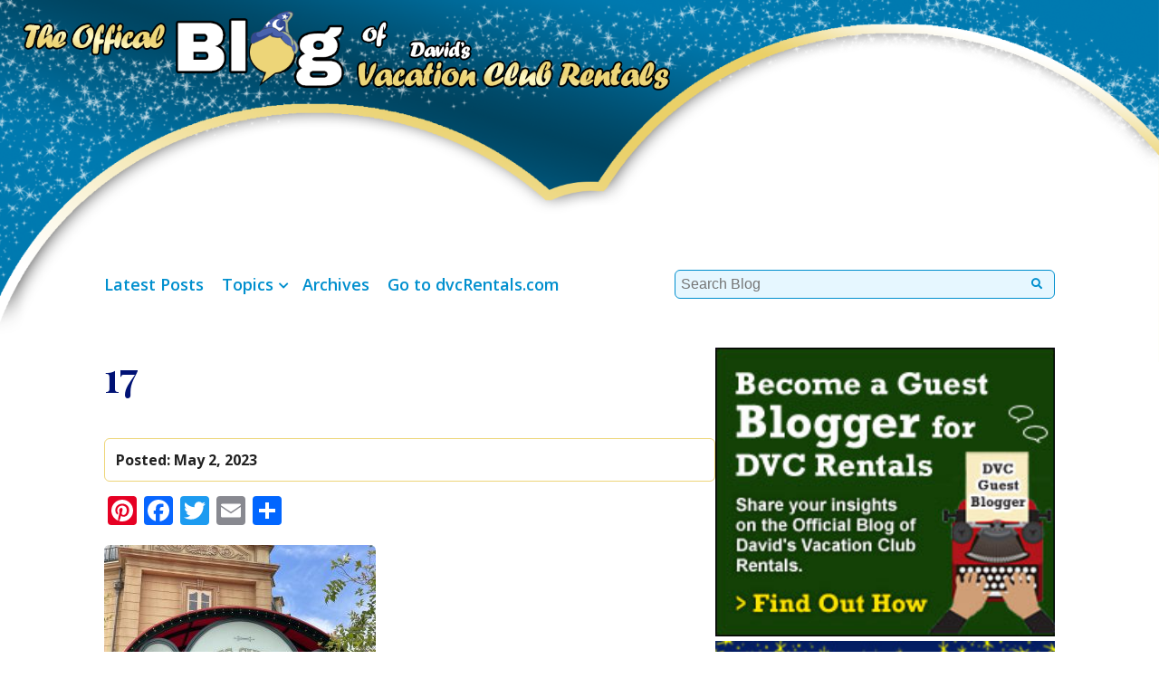

--- FILE ---
content_type: text/html; charset=UTF-8
request_url: https://blog.dvcrequest.com/around-the-world-in-a-day/17-167/
body_size: 9933
content:
<!DOCTYPE html><html lang="en"><head><meta charset=utf-8><meta name="viewport" content="width=device-width, initial-scale=1"><link media="screen" href="https://blog.dvcrequest.com/wp-content/cache/autoptimize/css/autoptimize_4d0c8b525d8efd892221fb34e4fffc63.css" rel="stylesheet"><link media="all" href="https://blog.dvcrequest.com/wp-content/cache/autoptimize/css/autoptimize_8928bb0354cfba8cc0b9bd311650ad25.css" rel="stylesheet"><title>17 - The Official Blog of David&#039;s Vacation Club Rentals</title><link rel="stylesheet" href="https://unpkg.com/aos@next/dist/aos.css" /><link rel="shortcut icon" type="image/x-icon" href="https://blog.dvcrequest.com/wp-content/themes/dvc-blog-v2/favicon.ico" /> <script src="https://ajax.googleapis.com/ajax/libs/jquery/3.1.1/jquery.min.js"></script> <script src="https://kit.fontawesome.com/f34e50cf74.js" crossorigin="anonymous"></script> <meta name='robots' content='index, follow, max-image-preview:large, max-snippet:-1, max-video-preview:-1' /><link rel="canonical" href="https://blog.dvcrequest.com/around-the-world-in-a-day/17-167/" /><meta property="og:locale" content="en_US" /><meta property="og:type" content="article" /><meta property="og:title" content="17 - The Official Blog of David&#039;s Vacation Club Rentals" /><meta property="og:url" content="https://blog.dvcrequest.com/around-the-world-in-a-day/17-167/" /><meta property="og:site_name" content="The Official Blog of David&#039;s Vacation Club Rentals" /><meta property="article:publisher" content="https://www.facebook.com/dvcRentals" /><meta property="article:modified_time" content="2023-05-02T20:14:33+00:00" /><meta property="og:image" content="https://blog.dvcrequest.com/around-the-world-in-a-day/17-167" /><meta property="og:image:width" content="2032" /><meta property="og:image:height" content="1524" /><meta property="og:image:type" content="image/jpeg" /> <script type="application/ld+json" class="yoast-schema-graph">{"@context":"https://schema.org","@graph":[{"@type":"WebPage","@id":"https://blog.dvcrequest.com/around-the-world-in-a-day/17-167/","url":"https://blog.dvcrequest.com/around-the-world-in-a-day/17-167/","name":"17 - The Official Blog of David&#039;s Vacation Club Rentals","isPartOf":{"@id":"https://blog.dvcrequest.com/#website"},"primaryImageOfPage":{"@id":"https://blog.dvcrequest.com/around-the-world-in-a-day/17-167/#primaryimage"},"image":{"@id":"https://blog.dvcrequest.com/around-the-world-in-a-day/17-167/#primaryimage"},"thumbnailUrl":"https://blog.dvcrequest.com/wp-content/uploads/2023/05/17.jpg","datePublished":"2023-05-02T20:14:21+00:00","dateModified":"2023-05-02T20:14:33+00:00","breadcrumb":{"@id":"https://blog.dvcrequest.com/around-the-world-in-a-day/17-167/#breadcrumb"},"inLanguage":"en-US","potentialAction":[{"@type":"ReadAction","target":["https://blog.dvcrequest.com/around-the-world-in-a-day/17-167/"]}]},{"@type":"ImageObject","inLanguage":"en-US","@id":"https://blog.dvcrequest.com/around-the-world-in-a-day/17-167/#primaryimage","url":"https://blog.dvcrequest.com/wp-content/uploads/2023/05/17.jpg","contentUrl":"https://blog.dvcrequest.com/wp-content/uploads/2023/05/17.jpg","width":2032,"height":1524},{"@type":"BreadcrumbList","@id":"https://blog.dvcrequest.com/around-the-world-in-a-day/17-167/#breadcrumb","itemListElement":[{"@type":"ListItem","position":1,"name":"Home","item":"https://blog.dvcrequest.com/"},{"@type":"ListItem","position":2,"name":"Around the World in a Day","item":"https://blog.dvcrequest.com/around-the-world-in-a-day/"},{"@type":"ListItem","position":3,"name":"17"}]},{"@type":"WebSite","@id":"https://blog.dvcrequest.com/#website","url":"https://blog.dvcrequest.com/","name":"The Official Blog of David&#039;s Vacation Club Rentals","description":"","publisher":{"@id":"https://blog.dvcrequest.com/#organization"},"potentialAction":[{"@type":"SearchAction","target":{"@type":"EntryPoint","urlTemplate":"https://blog.dvcrequest.com/?s={search_term_string}"},"query-input":{"@type":"PropertyValueSpecification","valueRequired":true,"valueName":"search_term_string"}}],"inLanguage":"en-US"},{"@type":"Organization","@id":"https://blog.dvcrequest.com/#organization","name":"David's Vacation Club Rentals Blog","url":"https://blog.dvcrequest.com/","logo":{"@type":"ImageObject","inLanguage":"en-US","@id":"https://blog.dvcrequest.com/#/schema/logo/image/","url":"https://blog.dvcrequest.com/wp-content/uploads/2021/07/LOGO-DVC.png","contentUrl":"https://blog.dvcrequest.com/wp-content/uploads/2021/07/LOGO-DVC.png","width":1143,"height":1143,"caption":"David's Vacation Club Rentals Blog"},"image":{"@id":"https://blog.dvcrequest.com/#/schema/logo/image/"},"sameAs":["https://www.facebook.com/dvcRentals","https://www.pinterest.ca/dvcrentals/"]}]}</script> <link rel='dns-prefetch' href='//static.addtoany.com' /><link href='https://fonts.gstatic.com' crossorigin='anonymous' rel='preconnect' /><link rel="alternate" type="application/rss+xml" title="The Official Blog of David&#039;s Vacation Club Rentals &raquo; Feed" href="https://blog.dvcrequest.com/feed/" /><link rel="alternate" type="application/rss+xml" title="The Official Blog of David&#039;s Vacation Club Rentals &raquo; Comments Feed" href="https://blog.dvcrequest.com/comments/feed/" /> <script type="text/javascript" id="wpp-js" src="https://blog.dvcrequest.com/wp-content/plugins/wordpress-popular-posts/assets/js/wpp.min.js?ver=7.3.6" data-sampling="0" data-sampling-rate="100" data-api-url="https://blog.dvcrequest.com/wp-json/wordpress-popular-posts" data-post-id="14045" data-token="bc19dc3b88" data-lang="0" data-debug="0"></script> <link rel="alternate" title="oEmbed (JSON)" type="application/json+oembed" href="https://blog.dvcrequest.com/wp-json/oembed/1.0/embed?url=https%3A%2F%2Fblog.dvcrequest.com%2Faround-the-world-in-a-day%2F17-167%2F" /><link rel="alternate" title="oEmbed (XML)" type="text/xml+oembed" href="https://blog.dvcrequest.com/wp-json/oembed/1.0/embed?url=https%3A%2F%2Fblog.dvcrequest.com%2Faround-the-world-in-a-day%2F17-167%2F&#038;format=xml" /><link rel='stylesheet' id='dashicons-css' href='https://blog.dvcrequest.com/wp-includes/css/dashicons.min.css' type='text/css' media='all' /> <script type="text/javascript" defer src="https://static.addtoany.com/menu/page.js" id="addtoany-core-js"></script> <script type="text/javascript" src="https://blog.dvcrequest.com/wp-includes/js/jquery/jquery.min.js" id="jquery-core-js"></script> <script type="text/javascript" id="responsive-lightbox-js-before">var rlArgs = {"script":"swipebox","selector":"lightbox","customEvents":"","activeGalleries":true,"animation":true,"hideCloseButtonOnMobile":false,"removeBarsOnMobile":false,"hideBars":true,"hideBarsDelay":5000,"videoMaxWidth":1080,"useSVG":true,"loopAtEnd":false,"woocommerce_gallery":false,"ajaxurl":"https:\/\/blog.dvcrequest.com\/wp-admin\/admin-ajax.php","nonce":"18809bcb47","preview":false,"postId":14045,"scriptExtension":false};

//# sourceURL=responsive-lightbox-js-before</script> <link rel="https://api.w.org/" href="https://blog.dvcrequest.com/wp-json/" /><link rel="alternate" title="JSON" type="application/json" href="https://blog.dvcrequest.com/wp-json/wp/v2/media/14045" /><link rel="EditURI" type="application/rsd+xml" title="RSD" href="https://blog.dvcrequest.com/xmlrpc.php?rsd" /><meta name="generator" content="WordPress 6.9" /><link rel='shortlink' href='https://blog.dvcrequest.com/?p=14045' /></head><body class="attachment wp-singular attachment-template-default single single-attachment postid-14045 attachmentid-14045 attachment-jpeg wp-theme-dvc-blog-v2"><header class="header1"><div class="con"><div class="row1"><div class="logo-box"> <a href="https://blog.dvcrequest.com/" id="site-logo" title="The Official Blog of David&#039;s Vacation Club Rentals" rel="home"> <img src="https://blog.dvcrequest.com/wp-content/uploads/2022/03/dvcr-blog-logo.png" alt="The Official Blog of David&#039;s Vacation Club Rentals" class="logo"> <img src="https://blog.dvcrequest.com/wp-content/themes/dvc-blog-v2/images/dvcr-blog-logo-m.png" alt="David's Vacation Club Rentals Blog Mobile Logo" class="logo-m"> </a></div><div class="nav-top"></div></div></div></header><div class="posts"><div class="menu-home"><div><nav id="nav-master" class="nav-master"><ul id="menu-master-menu" class="menu"><li id="menu-item-4992" class="menu-item menu-item-type-custom menu-item-object-custom menu-item-home menu-item-4992"><a href="https://blog.dvcrequest.com/">Latest Posts</a></li><li id="menu-item-12576" class="menu-item menu-item-type-custom menu-item-object-custom menu-item-has-children menu-item-12576"><a href="#">Topics</a><ul class="sub-menu"><li id="menu-item-12577" class="menu-item menu-item-type-taxonomy menu-item-object-category menu-item-12577"><a href="https://blog.dvcrequest.com/category/cruises/">Cruises</a></li><li id="menu-item-12578" class="menu-item menu-item-type-taxonomy menu-item-object-category menu-item-12578"><a href="https://blog.dvcrequest.com/category/dining/">Dining</a></li><li id="menu-item-12579" class="menu-item menu-item-type-taxonomy menu-item-object-category menu-item-12579"><a href="https://blog.dvcrequest.com/category/disney-cruise-line/">Disney Cruise Line</a></li><li id="menu-item-12580" class="menu-item menu-item-type-taxonomy menu-item-object-category menu-item-12580"><a href="https://blog.dvcrequest.com/category/disneyland-resort/">Disneyland Resort</a></li><li id="menu-item-12581" class="menu-item menu-item-type-taxonomy menu-item-object-category menu-item-12581"><a href="https://blog.dvcrequest.com/category/dvc-rentals/">DVC Rentals</a></li><li id="menu-item-12582" class="menu-item menu-item-type-taxonomy menu-item-object-category menu-item-12582"><a href="https://blog.dvcrequest.com/category/educational/">Educational</a></li><li id="menu-item-12583" class="menu-item menu-item-type-taxonomy menu-item-object-category menu-item-12583"><a href="https://blog.dvcrequest.com/category/entertainment/">Entertainment</a></li><li id="menu-item-12584" class="menu-item menu-item-type-taxonomy menu-item-object-category menu-item-12584"><a href="https://blog.dvcrequest.com/category/events/">Events</a></li><li id="menu-item-16494" class="menu-item menu-item-type-taxonomy menu-item-object-category menu-item-16494"><a href="https://blog.dvcrequest.com/category/foods/">Foods</a></li><li id="menu-item-12585" class="menu-item menu-item-type-taxonomy menu-item-object-category menu-item-12585"><a href="https://blog.dvcrequest.com/category/freebies/">Freebies</a></li><li id="menu-item-12587" class="menu-item menu-item-type-taxonomy menu-item-object-category menu-item-12587"><a href="https://blog.dvcrequest.com/category/great-ideas/">Great Ideas!</a></li><li id="menu-item-12588" class="menu-item menu-item-type-taxonomy menu-item-object-category menu-item-12588"><a href="https://blog.dvcrequest.com/category/guest-blogger/">Guest Blogger</a></li><li id="menu-item-12589" class="menu-item menu-item-type-taxonomy menu-item-object-category menu-item-12589"><a href="https://blog.dvcrequest.com/category/holidays-2/">Holidays</a></li><li id="menu-item-12590" class="menu-item menu-item-type-taxonomy menu-item-object-category menu-item-12590"><a href="https://blog.dvcrequest.com/category/news/">News</a></li><li id="menu-item-12591" class="menu-item menu-item-type-taxonomy menu-item-object-category menu-item-12591"><a href="https://blog.dvcrequest.com/category/parks/">Parks</a></li><li id="menu-item-16495" class="menu-item menu-item-type-taxonomy menu-item-object-category menu-item-16495"><a href="https://blog.dvcrequest.com/category/parties/">Parties</a></li><li id="menu-item-12592" class="menu-item menu-item-type-taxonomy menu-item-object-category menu-item-12592"><a href="https://blog.dvcrequest.com/category/recreation/">Recreation</a></li><li id="menu-item-12593" class="menu-item menu-item-type-taxonomy menu-item-object-category menu-item-12593"><a href="https://blog.dvcrequest.com/category/resorts/">Resorts</a></li><li id="menu-item-16496" class="menu-item menu-item-type-taxonomy menu-item-object-category menu-item-16496"><a href="https://blog.dvcrequest.com/category/rides/">Rides</a></li><li id="menu-item-16657" class="menu-item menu-item-type-taxonomy menu-item-object-category menu-item-16657"><a href="https://blog.dvcrequest.com/category/royal-caribbean-cruise-line/">Royal Caribbean Cruise Line</a></li><li id="menu-item-12594" class="menu-item menu-item-type-taxonomy menu-item-object-category menu-item-12594"><a href="https://blog.dvcrequest.com/category/shopping/">Shopping</a></li><li id="menu-item-12595" class="menu-item menu-item-type-taxonomy menu-item-object-category menu-item-12595"><a href="https://blog.dvcrequest.com/category/tips/">Tips</a></li><li id="menu-item-12596" class="menu-item menu-item-type-taxonomy menu-item-object-category menu-item-12596"><a href="https://blog.dvcrequest.com/category/tours/">Tours</a></li><li id="menu-item-12597" class="menu-item menu-item-type-taxonomy menu-item-object-category menu-item-12597"><a href="https://blog.dvcrequest.com/category/trip-reports-2/">Trip Reports</a></li></ul></li><li id="menu-item-4993" class="menu-item menu-item-type-post_type menu-item-object-page menu-item-4993"><a href="https://blog.dvcrequest.com/monthly-archives/">Archives</a></li><li id="menu-item-4994" class="menu-item menu-item-type-custom menu-item-object-custom menu-item-4994"><a href="http://www.dvcrentals.com">Go to dvcRentals.com</a></li></ul></nav></div><div><form role="search" method="get" class="search-form" action="https://blog.dvcrequest.com/"> <label> <span class="screen-reader-text">Search for:</span> <input type="search" class="search-field"
 placeholder="Search Blog"
 value="" name="s"
 title="Search for:" /> <input type="submit" class="search-submit" value=" " /> </label></form></div></div><div class="posts-con"><article class="post-14045 attachment type-attachment status-inherit hentry"><h1>17</h1><div class="posts-meta"> <span class="posts-date">Posted: <time class="published" itemprop="datePublished" datetime="2023-05-02T16:14:21-0400">May 2, 2023</time>&nbsp;</span><span class="posts-cat"></span></div><div class="addtoany_share_save_container addtoany_content addtoany_content_top"><div class="a2a_kit a2a_kit_size_32 addtoany_list" data-a2a-url="https://blog.dvcrequest.com/around-the-world-in-a-day/17-167/" data-a2a-title="17"><a class="a2a_button_pinterest" href="https://www.addtoany.com/add_to/pinterest?linkurl=https%3A%2F%2Fblog.dvcrequest.com%2Faround-the-world-in-a-day%2F17-167%2F&amp;linkname=17" title="Pinterest" rel="nofollow noopener" target="_blank"></a><a class="a2a_button_facebook" href="https://www.addtoany.com/add_to/facebook?linkurl=https%3A%2F%2Fblog.dvcrequest.com%2Faround-the-world-in-a-day%2F17-167%2F&amp;linkname=17" title="Facebook" rel="nofollow noopener" target="_blank"></a><a class="a2a_button_twitter" href="https://www.addtoany.com/add_to/twitter?linkurl=https%3A%2F%2Fblog.dvcrequest.com%2Faround-the-world-in-a-day%2F17-167%2F&amp;linkname=17" title="Twitter" rel="nofollow noopener" target="_blank"></a><a class="a2a_button_email" href="https://www.addtoany.com/add_to/email?linkurl=https%3A%2F%2Fblog.dvcrequest.com%2Faround-the-world-in-a-day%2F17-167%2F&amp;linkname=17" title="Email" rel="nofollow noopener" target="_blank"></a><a class="a2a_dd addtoany_share_save addtoany_share" href="https://www.addtoany.com/share"></a></div></div><p class="attachment"><a href='https://blog.dvcrequest.com/wp-content/uploads/2023/05/17.jpg' title="" data-rl_title="" class="rl-gallery-link" data-rl_caption="" data-rel="lightbox-gallery-0"><img fetchpriority="high" decoding="async" width="300" height="225" src="https://blog.dvcrequest.com/wp-content/uploads/2023/05/17-300x225.jpg" class="attachment-medium size-medium" alt="" srcset="https://blog.dvcrequest.com/wp-content/uploads/2023/05/17-300x225.jpg 300w, https://blog.dvcrequest.com/wp-content/uploads/2023/05/17-1024x768.jpg 1024w, https://blog.dvcrequest.com/wp-content/uploads/2023/05/17-768x576.jpg 768w, https://blog.dvcrequest.com/wp-content/uploads/2023/05/17-1536x1152.jpg 1536w, https://blog.dvcrequest.com/wp-content/uploads/2023/05/17.jpg 2032w" sizes="(max-width: 300px) 100vw, 300px" /></a></p><div class="addtoany_share_save_container addtoany_content addtoany_content_bottom"><div class="a2a_kit a2a_kit_size_32 addtoany_list" data-a2a-url="https://blog.dvcrequest.com/around-the-world-in-a-day/17-167/" data-a2a-title="17"><a class="a2a_button_pinterest" href="https://www.addtoany.com/add_to/pinterest?linkurl=https%3A%2F%2Fblog.dvcrequest.com%2Faround-the-world-in-a-day%2F17-167%2F&amp;linkname=17" title="Pinterest" rel="nofollow noopener" target="_blank"></a><a class="a2a_button_facebook" href="https://www.addtoany.com/add_to/facebook?linkurl=https%3A%2F%2Fblog.dvcrequest.com%2Faround-the-world-in-a-day%2F17-167%2F&amp;linkname=17" title="Facebook" rel="nofollow noopener" target="_blank"></a><a class="a2a_button_twitter" href="https://www.addtoany.com/add_to/twitter?linkurl=https%3A%2F%2Fblog.dvcrequest.com%2Faround-the-world-in-a-day%2F17-167%2F&amp;linkname=17" title="Twitter" rel="nofollow noopener" target="_blank"></a><a class="a2a_button_email" href="https://www.addtoany.com/add_to/email?linkurl=https%3A%2F%2Fblog.dvcrequest.com%2Faround-the-world-in-a-day%2F17-167%2F&amp;linkname=17" title="Email" rel="nofollow noopener" target="_blank"></a><a class="a2a_dd addtoany_share_save addtoany_share" href="https://www.addtoany.com/share"></a></div></div></article><aside id="sidebar"> <a href="https://dvcrequest.com/pages/guest-blogger"><img width="235" height="200" src="https://blog.dvcrequest.com/wp-content/uploads/2014/10/guest-blogger-235x200-2.jpg" class="image wp-image-4511  attachment-full size-full" alt="DVC Guest Blogger" style="max-width: 100%; height: auto;" decoding="async" loading="lazy" /></a><a href="http://dvcrentals.com"><img width="245" height="230" src="https://blog.dvcrequest.com/wp-content/uploads/2012/09/DVC_245x230.jpg" class="image wp-image-1279  attachment-full size-full" alt="The Best Kept Secret at Disney" style="max-width: 100%; height: auto;" decoding="async" loading="lazy" /></a><span class="side-header">Popular Posts</span><div class="textwidget"><p><strong>Most Popular Posts in the last 90 days. </strong></p><ul class="wpp-list"><li class=""> <a href="https://blog.dvcrequest.com/my-unfiltered-ranking-of-dvc-resorts-at-walt-disney-world/" class="wpp-post-title" target="_self">My Unfiltered Ranking of DVC Resorts at Walt Disney World</a> <span class="wpp-meta post-stats"><span class="wpp-views">2.6k views</span></span><p class="wpp-excerpt"></p></li><li class=""> <a href="https://blog.dvcrequest.com/magical-mosaics-exploring-the-larger-than-life-art-installations-at-disneys-riviera-resort/" class="wpp-post-title" target="_self">Magical Mosaics: Exploring the Larger-than-life Art Installations at Disney’s Riviera Resort</a> <span class="wpp-meta post-stats"><span class="wpp-views">466 views</span></span><p class="wpp-excerpt"></p></li><li class=""> <a href="https://blog.dvcrequest.com/my-top-5-tips-for-your-first-visit-to-disneys-lookout-cay-at-lighthouse-point/" class="wpp-post-title" target="_self">My Top 5 Tips for YOUR First Visit to Disney’s Lookout Cay at Lighthouse Point!</a> <span class="wpp-meta post-stats"><span class="wpp-views">441 views</span></span><p class="wpp-excerpt"></p></li><li class=""> <a href="https://blog.dvcrequest.com/3-reasons-bay-lake-tower-at-disneys-contemporary-resort-is-moving-up-on-my-disney-resort-list/" class="wpp-post-title" target="_self">3 Reasons Bay Lake Tower at Disney’s Contemporary Resort is Moving Up on My Disney Resort List</a> <span class="wpp-meta post-stats"><span class="wpp-views">342 views</span></span><p class="wpp-excerpt"></p></li><li class=""> <a href="https://blog.dvcrequest.com/history-of-the-chinese-theater-at-disneys-hollywood-studios/" class="wpp-post-title" target="_self">History of the Chinese Theater at Disney’s Hollywood Studios</a> <span class="wpp-meta post-stats"><span class="wpp-views">330 views</span></span><p class="wpp-excerpt"></p></li></ul></div> <span class="side-header">Tags</span><div class="tagcloud"><a href="https://blog.dvcrequest.com/tag/attractions/" class="tag-cloud-link tag-link-16 tag-link-position-1" style="font-size: 12.072727272727pt;" aria-label="attractions (32 items)">attractions<span class="tag-link-count"> (32)</span></a> <a href="https://blog.dvcrequest.com/tag/bay-lake-tower/" class="tag-cloud-link tag-link-76 tag-link-position-2" style="font-size: 10.206060606061pt;" aria-label="Bay Lake Tower (19 items)">Bay Lake Tower<span class="tag-link-count"> (19)</span></a> <a href="https://blog.dvcrequest.com/tag/characters/" class="tag-cloud-link tag-link-21 tag-link-position-3" style="font-size: 8.5939393939394pt;" aria-label="characters (12 items)">characters<span class="tag-link-count"> (12)</span></a> <a href="https://blog.dvcrequest.com/tag/christmas/" class="tag-cloud-link tag-link-117 tag-link-position-4" style="font-size: 11.733333333333pt;" aria-label="christmas (29 items)">christmas<span class="tag-link-count"> (29)</span></a> <a href="https://blog.dvcrequest.com/tag/cruise/" class="tag-cloud-link tag-link-24 tag-link-position-5" style="font-size: 12.49696969697pt;" aria-label="cruise (36 items)">cruise<span class="tag-link-count"> (36)</span></a> <a href="https://blog.dvcrequest.com/tag/dining-2/" class="tag-cloud-link tag-link-25 tag-link-position-6" style="font-size: 16.315151515152pt;" aria-label="dining (104 items)">dining<span class="tag-link-count"> (104)</span></a> <a href="https://blog.dvcrequest.com/tag/disney/" class="tag-cloud-link tag-link-83 tag-link-position-7" style="font-size: 8.9333333333333pt;" aria-label="Disney (13 items)">Disney<span class="tag-link-count"> (13)</span></a> <a href="https://blog.dvcrequest.com/tag/disneys-animal-kingdom/" class="tag-cloud-link tag-link-29 tag-link-position-8" style="font-size: 12.49696969697pt;" aria-label="Disney&#039;s Animal Kingdom (36 items)">Disney&#039;s Animal Kingdom<span class="tag-link-count"> (36)</span></a> <a href="https://blog.dvcrequest.com/tag/disneys-animal-kingdom-lodge/" class="tag-cloud-link tag-link-129 tag-link-position-9" style="font-size: 11.478787878788pt;" aria-label="Disney&#039;s Animal Kingdom Lodge (27 items)">Disney&#039;s Animal Kingdom Lodge<span class="tag-link-count"> (27)</span></a> <a href="https://blog.dvcrequest.com/tag/disneys-beach-club-villas/" class="tag-cloud-link tag-link-30 tag-link-position-10" style="font-size: 10.375757575758pt;" aria-label="Disney&#039;s Beach Club Villas (20 items)">Disney&#039;s Beach Club Villas<span class="tag-link-count"> (20)</span></a> <a href="https://blog.dvcrequest.com/tag/disneys-boardwalk-villas/" class="tag-cloud-link tag-link-31 tag-link-position-11" style="font-size: 10.715151515152pt;" aria-label="Disney&#039;s Boardwalk Villas (22 items)">Disney&#039;s Boardwalk Villas<span class="tag-link-count"> (22)</span></a> <a href="https://blog.dvcrequest.com/tag/disneys-grand-floridian/" class="tag-cloud-link tag-link-171 tag-link-position-12" style="font-size: 10.545454545455pt;" aria-label="Disney&#039;s Grand Floridian (21 items)">Disney&#039;s Grand Floridian<span class="tag-link-count"> (21)</span></a> <a href="https://blog.dvcrequest.com/tag/disneys-hollywood-studios/" class="tag-cloud-link tag-link-32 tag-link-position-13" style="font-size: 12.921212121212pt;" aria-label="Disney&#039;s Hollywood Studios (41 items)">Disney&#039;s Hollywood Studios<span class="tag-link-count"> (41)</span></a> <a href="https://blog.dvcrequest.com/tag/disneys-old-key-west-resort/" class="tag-cloud-link tag-link-123 tag-link-position-14" style="font-size: 9.8666666666667pt;" aria-label="Disney&#039;s Old Key West Resort (17 items)">Disney&#039;s Old Key West Resort<span class="tag-link-count"> (17)</span></a> <a href="https://blog.dvcrequest.com/tag/disneys-wilderness-lodge/" class="tag-cloud-link tag-link-33 tag-link-position-15" style="font-size: 8.9333333333333pt;" aria-label="Disney&#039;s Wilderness Lodge (13 items)">Disney&#039;s Wilderness Lodge<span class="tag-link-count"> (13)</span></a> <a href="https://blog.dvcrequest.com/tag/disney-cruise-line/" class="tag-cloud-link tag-link-236 tag-link-position-16" style="font-size: 12.072727272727pt;" aria-label="Disney Cruise Line (32 items)">Disney Cruise Line<span class="tag-link-count"> (32)</span></a> <a href="https://blog.dvcrequest.com/tag/disney-dream/" class="tag-cloud-link tag-link-195 tag-link-position-17" style="font-size: 9.8666666666667pt;" aria-label="Disney Dream (17 items)">Disney Dream<span class="tag-link-count"> (17)</span></a> <a href="https://blog.dvcrequest.com/tag/disneyland-resort/" class="tag-cloud-link tag-link-237 tag-link-position-18" style="font-size: 8.3393939393939pt;" aria-label="Disneyland Resort (11 items)">Disneyland Resort<span class="tag-link-count"> (11)</span></a> <a href="https://blog.dvcrequest.com/tag/disney-vacation-club/" class="tag-cloud-link tag-link-28 tag-link-position-19" style="font-size: 19.115151515152pt;" aria-label="Disney Vacation Club (221 items)">Disney Vacation Club<span class="tag-link-count"> (221)</span></a> <a href="https://blog.dvcrequest.com/tag/disneys-riviera-resort/" class="tag-cloud-link tag-link-350 tag-link-position-20" style="font-size: 9.1878787878788pt;" aria-label="Disney’s Riviera Resort (14 items)">Disney’s Riviera Resort<span class="tag-link-count"> (14)</span></a> <a href="https://blog.dvcrequest.com/tag/dvc-point-rentals/" class="tag-cloud-link tag-link-36 tag-link-position-21" style="font-size: 18.775757575758pt;" aria-label="DVC point rentals (204 items)">DVC point rentals<span class="tag-link-count"> (204)</span></a> <a href="https://blog.dvcrequest.com/tag/educational/" class="tag-cloud-link tag-link-360 tag-link-position-22" style="font-size: 9.1878787878788pt;" aria-label="educational (14 items)">educational<span class="tag-link-count"> (14)</span></a> <a href="https://blog.dvcrequest.com/tag/entertainment-2/" class="tag-cloud-link tag-link-38 tag-link-position-23" style="font-size: 14.618181818182pt;" aria-label="entertainment (65 items)">entertainment<span class="tag-link-count"> (65)</span></a> <a href="https://blog.dvcrequest.com/tag/epcot/" class="tag-cloud-link tag-link-39 tag-link-position-24" style="font-size: 16.145454545455pt;" aria-label="Epcot (98 items)">Epcot<span class="tag-link-count"> (98)</span></a> <a href="https://blog.dvcrequest.com/tag/epcot-international-festival-of-the-arts/" class="tag-cloud-link tag-link-270 tag-link-position-25" style="font-size: 8pt;" aria-label="Epcot International Festival of the Arts (10 items)">Epcot International Festival of the Arts<span class="tag-link-count"> (10)</span></a> <a href="https://blog.dvcrequest.com/tag/epcot-international-food-wine-festival/" class="tag-cloud-link tag-link-80 tag-link-position-26" style="font-size: 9.8666666666667pt;" aria-label="Epcot International Food &amp; Wine Festival (17 items)">Epcot International Food &amp; Wine Festival<span class="tag-link-count"> (17)</span></a> <a href="https://blog.dvcrequest.com/tag/events/" class="tag-cloud-link tag-link-358 tag-link-position-27" style="font-size: 9.8666666666667pt;" aria-label="events (17 items)">events<span class="tag-link-count"> (17)</span></a> <a href="https://blog.dvcrequest.com/tag/flower-and-garden-festival/" class="tag-cloud-link tag-link-40 tag-link-position-28" style="font-size: 8.5939393939394pt;" aria-label="Flower and Garden Festival (12 items)">Flower and Garden Festival<span class="tag-link-count"> (12)</span></a> <a href="https://blog.dvcrequest.com/tag/halloween/" class="tag-cloud-link tag-link-42 tag-link-position-29" style="font-size: 8.9333333333333pt;" aria-label="halloween (13 items)">halloween<span class="tag-link-count"> (13)</span></a> <a href="https://blog.dvcrequest.com/tag/holidays/" class="tag-cloud-link tag-link-43 tag-link-position-30" style="font-size: 12.242424242424pt;" aria-label="holidays (34 items)">holidays<span class="tag-link-count"> (34)</span></a> <a href="https://blog.dvcrequest.com/tag/kidani-village/" class="tag-cloud-link tag-link-128 tag-link-position-31" style="font-size: 8.9333333333333pt;" aria-label="Kidani Village (13 items)">Kidani Village<span class="tag-link-count"> (13)</span></a> <a href="https://blog.dvcrequest.com/tag/magic-kingdom/" class="tag-cloud-link tag-link-46 tag-link-position-32" style="font-size: 15.806060606061pt;" aria-label="Magic Kingdom (91 items)">Magic Kingdom<span class="tag-link-count"> (91)</span></a> <a href="https://blog.dvcrequest.com/tag/mickeys-not-so-scary-halloween-party/" class="tag-cloud-link tag-link-91 tag-link-position-33" style="font-size: 9.1878787878788pt;" aria-label="Mickey&#039;s Not So Scary Halloween Party (14 items)">Mickey&#039;s Not So Scary Halloween Party<span class="tag-link-count"> (14)</span></a> <a href="https://blog.dvcrequest.com/tag/parks/" class="tag-cloud-link tag-link-271 tag-link-position-34" style="font-size: 17.757575757576pt;" aria-label="parks (153 items)">parks<span class="tag-link-count"> (153)</span></a> <a href="https://blog.dvcrequest.com/tag/polynesian/" class="tag-cloud-link tag-link-179 tag-link-position-35" style="font-size: 10.715151515152pt;" aria-label="Polynesian (22 items)">Polynesian<span class="tag-link-count"> (22)</span></a> <a href="https://blog.dvcrequest.com/tag/recreation-2/" class="tag-cloud-link tag-link-73 tag-link-position-36" style="font-size: 18.09696969697pt;" aria-label="recreation (169 items)">recreation<span class="tag-link-count"> (169)</span></a> <a href="https://blog.dvcrequest.com/tag/resort/" class="tag-cloud-link tag-link-53 tag-link-position-37" style="font-size: 13.345454545455pt;" aria-label="resort (46 items)">resort<span class="tag-link-count"> (46)</span></a> <a href="https://blog.dvcrequest.com/tag/resorts-2/" class="tag-cloud-link tag-link-148 tag-link-position-38" style="font-size: 17.842424242424pt;" aria-label="resorts (156 items)">resorts<span class="tag-link-count"> (156)</span></a> <a href="https://blog.dvcrequest.com/tag/restaurant/" class="tag-cloud-link tag-link-54 tag-link-position-39" style="font-size: 9.3575757575758pt;" aria-label="restaurant (15 items)">restaurant<span class="tag-link-count"> (15)</span></a> <a href="https://blog.dvcrequest.com/tag/saratoga-springs/" class="tag-cloud-link tag-link-124 tag-link-position-40" style="font-size: 9.8666666666667pt;" aria-label="Saratoga Springs (17 items)">Saratoga Springs<span class="tag-link-count"> (17)</span></a> <a href="https://blog.dvcrequest.com/tag/tips-2/" class="tag-cloud-link tag-link-186 tag-link-position-41" style="font-size: 14.618181818182pt;" aria-label="tips (65 items)">tips<span class="tag-link-count"> (65)</span></a> <a href="https://blog.dvcrequest.com/tag/tour/" class="tag-cloud-link tag-link-132 tag-link-position-42" style="font-size: 9.8666666666667pt;" aria-label="tour (17 items)">tour<span class="tag-link-count"> (17)</span></a> <a href="https://blog.dvcrequest.com/tag/trip-reports/" class="tag-cloud-link tag-link-67 tag-link-position-43" style="font-size: 11.054545454545pt;" aria-label="trip reports (24 items)">trip reports<span class="tag-link-count"> (24)</span></a> <a href="https://blog.dvcrequest.com/tag/vacation-planning/" class="tag-cloud-link tag-link-69 tag-link-position-44" style="font-size: 12.412121212121pt;" aria-label="vacation planning (35 items)">vacation planning<span class="tag-link-count"> (35)</span></a> <a href="https://blog.dvcrequest.com/tag/walt-disney-world/" class="tag-cloud-link tag-link-71 tag-link-position-45" style="font-size: 22pt;" aria-label="Walt Disney World (493 items)">Walt Disney World<span class="tag-link-count"> (493)</span></a></div></aside></div></div><footer class="footer"><div class="con1"><div class="advertising"></div><nav id="nav-footer" class="nav-footer"><ul id="menu-footer-menu" class="menu"><li id="menu-item-12598" class="menu-item menu-item-type-custom menu-item-object-custom menu-item-home menu-item-12598"><a href="https://blog.dvcrequest.com/">Latest Posts</a></li><li id="menu-item-12599" class="menu-item menu-item-type-post_type menu-item-object-page menu-item-12599"><a href="https://blog.dvcrequest.com/monthly-archives/">Archives</a></li><li id="menu-item-12600" class="menu-item menu-item-type-custom menu-item-object-custom menu-item-12600"><a href="http://www.dvcrentals.com">Go to dvcRentals.com</a></li></ul></nav><div class="copyright"> &copy; <script>document.write(new Date().getFullYear())</script> - The Official Blog of David&#039;s Vacation Club Rentals - All Rights Reserved.</div><div class="credit"> Developed By <a href="https://captech.ca/">Capitol Technologies</a></div></div></footer> <script type="speculationrules">{"prefetch":[{"source":"document","where":{"and":[{"href_matches":"/*"},{"not":{"href_matches":["/wp-*.php","/wp-admin/*","/wp-content/uploads/*","/wp-content/*","/wp-content/plugins/*","/wp-content/themes/dvc-blog-v2/*","/*\\?(.+)"]}},{"not":{"selector_matches":"a[rel~=\"nofollow\"]"}},{"not":{"selector_matches":".no-prefetch, .no-prefetch a"}}]},"eagerness":"conservative"}]}</script> <button type="button"  aria-controls="rmp-container-12605" aria-label="Menu Trigger" id="rmp_menu_trigger-12605"  class="rmp_menu_trigger rmp-menu-trigger-boring"><div class="rmp-trigger-label rmp-trigger-label-top"> <span class="rmp-trigger-text">Menu</span> <span class="rmp-trigger-text-open">Menu</span></div> <span class="rmp-trigger-box"> <span class="responsive-menu-pro-inner"></span> </span> </button><div id="rmp-container-12605" class="rmp-container rmp-container rmp-slide-left"><div id="rmp-menu-title-12605" class="rmp-menu-title"> <span class="rmp-menu-title-link"> <img class="rmp-menu-title-image" src="https://blog.dvcrequest.com/wp-content/uploads/2022/03/dvcr-magical-hat.png" alt="DVC Rentals Magical Hat" width="100" height="100" /><span></span> </span></div><div id="rmp-menu-wrap-12605" class="rmp-menu-wrap"><ul id="rmp-menu-12605" class="rmp-menu" role="menubar" aria-label="Mobile Menu"><li id="rmp-menu-item-4992" class=" menu-item menu-item-type-custom menu-item-object-custom menu-item-home rmp-menu-item rmp-menu-top-level-item" role="none"><a  href="https://blog.dvcrequest.com/"  class="rmp-menu-item-link"  role="menuitem"  >Latest Posts</a></li><li id="rmp-menu-item-12576" class=" menu-item menu-item-type-custom menu-item-object-custom menu-item-has-children rmp-menu-item rmp-menu-item-has-children rmp-menu-top-level-item" role="none"><a  href="#"  class="rmp-menu-item-link"  role="menuitem"  >Topics<div class="rmp-menu-subarrow">▼</div></a><ul aria-label="Topics"
 role="menu" data-depth="2"
 class="rmp-submenu rmp-submenu-depth-1"><li id="rmp-menu-item-12577" class=" menu-item menu-item-type-taxonomy menu-item-object-category rmp-menu-item rmp-menu-sub-level-item" role="none"><a  href="https://blog.dvcrequest.com/category/cruises/"  class="rmp-menu-item-link"  role="menuitem"  >Cruises</a></li><li id="rmp-menu-item-12578" class=" menu-item menu-item-type-taxonomy menu-item-object-category rmp-menu-item rmp-menu-sub-level-item" role="none"><a  href="https://blog.dvcrequest.com/category/dining/"  class="rmp-menu-item-link"  role="menuitem"  >Dining</a></li><li id="rmp-menu-item-12579" class=" menu-item menu-item-type-taxonomy menu-item-object-category rmp-menu-item rmp-menu-sub-level-item" role="none"><a  href="https://blog.dvcrequest.com/category/disney-cruise-line/"  class="rmp-menu-item-link"  role="menuitem"  >Disney Cruise Line</a></li><li id="rmp-menu-item-12580" class=" menu-item menu-item-type-taxonomy menu-item-object-category rmp-menu-item rmp-menu-sub-level-item" role="none"><a  href="https://blog.dvcrequest.com/category/disneyland-resort/"  class="rmp-menu-item-link"  role="menuitem"  >Disneyland Resort</a></li><li id="rmp-menu-item-12581" class=" menu-item menu-item-type-taxonomy menu-item-object-category rmp-menu-item rmp-menu-sub-level-item" role="none"><a  href="https://blog.dvcrequest.com/category/dvc-rentals/"  class="rmp-menu-item-link"  role="menuitem"  >DVC Rentals</a></li><li id="rmp-menu-item-12582" class=" menu-item menu-item-type-taxonomy menu-item-object-category rmp-menu-item rmp-menu-sub-level-item" role="none"><a  href="https://blog.dvcrequest.com/category/educational/"  class="rmp-menu-item-link"  role="menuitem"  >Educational</a></li><li id="rmp-menu-item-12583" class=" menu-item menu-item-type-taxonomy menu-item-object-category rmp-menu-item rmp-menu-sub-level-item" role="none"><a  href="https://blog.dvcrequest.com/category/entertainment/"  class="rmp-menu-item-link"  role="menuitem"  >Entertainment</a></li><li id="rmp-menu-item-12584" class=" menu-item menu-item-type-taxonomy menu-item-object-category rmp-menu-item rmp-menu-sub-level-item" role="none"><a  href="https://blog.dvcrequest.com/category/events/"  class="rmp-menu-item-link"  role="menuitem"  >Events</a></li><li id="rmp-menu-item-16494" class=" menu-item menu-item-type-taxonomy menu-item-object-category rmp-menu-item rmp-menu-sub-level-item" role="none"><a  href="https://blog.dvcrequest.com/category/foods/"  class="rmp-menu-item-link"  role="menuitem"  >Foods</a></li><li id="rmp-menu-item-12585" class=" menu-item menu-item-type-taxonomy menu-item-object-category rmp-menu-item rmp-menu-sub-level-item" role="none"><a  href="https://blog.dvcrequest.com/category/freebies/"  class="rmp-menu-item-link"  role="menuitem"  >Freebies</a></li><li id="rmp-menu-item-12587" class=" menu-item menu-item-type-taxonomy menu-item-object-category rmp-menu-item rmp-menu-sub-level-item" role="none"><a  href="https://blog.dvcrequest.com/category/great-ideas/"  class="rmp-menu-item-link"  role="menuitem"  >Great Ideas!</a></li><li id="rmp-menu-item-12588" class=" menu-item menu-item-type-taxonomy menu-item-object-category rmp-menu-item rmp-menu-sub-level-item" role="none"><a  href="https://blog.dvcrequest.com/category/guest-blogger/"  class="rmp-menu-item-link"  role="menuitem"  >Guest Blogger</a></li><li id="rmp-menu-item-12589" class=" menu-item menu-item-type-taxonomy menu-item-object-category rmp-menu-item rmp-menu-sub-level-item" role="none"><a  href="https://blog.dvcrequest.com/category/holidays-2/"  class="rmp-menu-item-link"  role="menuitem"  >Holidays</a></li><li id="rmp-menu-item-12590" class=" menu-item menu-item-type-taxonomy menu-item-object-category rmp-menu-item rmp-menu-sub-level-item" role="none"><a  href="https://blog.dvcrequest.com/category/news/"  class="rmp-menu-item-link"  role="menuitem"  >News</a></li><li id="rmp-menu-item-12591" class=" menu-item menu-item-type-taxonomy menu-item-object-category rmp-menu-item rmp-menu-sub-level-item" role="none"><a  href="https://blog.dvcrequest.com/category/parks/"  class="rmp-menu-item-link"  role="menuitem"  >Parks</a></li><li id="rmp-menu-item-16495" class=" menu-item menu-item-type-taxonomy menu-item-object-category rmp-menu-item rmp-menu-sub-level-item" role="none"><a  href="https://blog.dvcrequest.com/category/parties/"  class="rmp-menu-item-link"  role="menuitem"  >Parties</a></li><li id="rmp-menu-item-12592" class=" menu-item menu-item-type-taxonomy menu-item-object-category rmp-menu-item rmp-menu-sub-level-item" role="none"><a  href="https://blog.dvcrequest.com/category/recreation/"  class="rmp-menu-item-link"  role="menuitem"  >Recreation</a></li><li id="rmp-menu-item-12593" class=" menu-item menu-item-type-taxonomy menu-item-object-category rmp-menu-item rmp-menu-sub-level-item" role="none"><a  href="https://blog.dvcrequest.com/category/resorts/"  class="rmp-menu-item-link"  role="menuitem"  >Resorts</a></li><li id="rmp-menu-item-16496" class=" menu-item menu-item-type-taxonomy menu-item-object-category rmp-menu-item rmp-menu-sub-level-item" role="none"><a  href="https://blog.dvcrequest.com/category/rides/"  class="rmp-menu-item-link"  role="menuitem"  >Rides</a></li><li id="rmp-menu-item-16657" class=" menu-item menu-item-type-taxonomy menu-item-object-category rmp-menu-item rmp-menu-sub-level-item" role="none"><a  href="https://blog.dvcrequest.com/category/royal-caribbean-cruise-line/"  class="rmp-menu-item-link"  role="menuitem"  >Royal Caribbean Cruise Line</a></li><li id="rmp-menu-item-12594" class=" menu-item menu-item-type-taxonomy menu-item-object-category rmp-menu-item rmp-menu-sub-level-item" role="none"><a  href="https://blog.dvcrequest.com/category/shopping/"  class="rmp-menu-item-link"  role="menuitem"  >Shopping</a></li><li id="rmp-menu-item-12595" class=" menu-item menu-item-type-taxonomy menu-item-object-category rmp-menu-item rmp-menu-sub-level-item" role="none"><a  href="https://blog.dvcrequest.com/category/tips/"  class="rmp-menu-item-link"  role="menuitem"  >Tips</a></li><li id="rmp-menu-item-12596" class=" menu-item menu-item-type-taxonomy menu-item-object-category rmp-menu-item rmp-menu-sub-level-item" role="none"><a  href="https://blog.dvcrequest.com/category/tours/"  class="rmp-menu-item-link"  role="menuitem"  >Tours</a></li><li id="rmp-menu-item-12597" class=" menu-item menu-item-type-taxonomy menu-item-object-category rmp-menu-item rmp-menu-sub-level-item" role="none"><a  href="https://blog.dvcrequest.com/category/trip-reports-2/"  class="rmp-menu-item-link"  role="menuitem"  >Trip Reports</a></li></ul></li><li id="rmp-menu-item-4993" class=" menu-item menu-item-type-post_type menu-item-object-page rmp-menu-item rmp-menu-top-level-item" role="none"><a  href="https://blog.dvcrequest.com/monthly-archives/"  class="rmp-menu-item-link"  role="menuitem"  >Archives</a></li><li id="rmp-menu-item-4994" class=" menu-item menu-item-type-custom menu-item-object-custom rmp-menu-item rmp-menu-top-level-item" role="none"><a  href="http://www.dvcrentals.com"  class="rmp-menu-item-link"  role="menuitem"  >Go to dvcRentals.com</a></li></ul></div><div id="rmp-search-box-12605" class="rmp-search-box"><form action="https://blog.dvcrequest.com/" class="rmp-search-form" role="search"> <input type="search" name="s" title="Search" placeholder="Search" class="rmp-search-box"></form></div></div> <script type="text/javascript" id="rmp_menu_scripts-js-extra">var rmp_menu = {"ajaxURL":"https://blog.dvcrequest.com/wp-admin/admin-ajax.php","wp_nonce":"2945b3bf41","menu":[{"menu_theme":"Default","theme_type":"default","theme_location_menu":"0","submenu_submenu_arrow_width":"40","submenu_submenu_arrow_width_unit":"px","submenu_submenu_arrow_height":"39","submenu_submenu_arrow_height_unit":"px","submenu_arrow_position":"right","submenu_sub_arrow_background_colour":"","submenu_sub_arrow_background_hover_colour":"","submenu_sub_arrow_background_colour_active":"","submenu_sub_arrow_background_hover_colour_active":"","submenu_sub_arrow_border_width":"","submenu_sub_arrow_border_width_unit":"px","submenu_sub_arrow_border_colour":"#1d4354","submenu_sub_arrow_border_hover_colour":"#3f3f3f","submenu_sub_arrow_border_colour_active":"#1d4354","submenu_sub_arrow_border_hover_colour_active":"#3f3f3f","submenu_sub_arrow_shape_colour":"#fff","submenu_sub_arrow_shape_hover_colour":"#fff","submenu_sub_arrow_shape_colour_active":"#fff","submenu_sub_arrow_shape_hover_colour_active":"#fff","use_header_bar":"off","header_bar_items_order":{"logo":"off","title":"on","additional content":"off","menu":"on","search":"off"},"header_bar_title":"Responsive Menu","header_bar_html_content":"","header_bar_logo":"","header_bar_logo_link":"","header_bar_logo_width":"","header_bar_logo_width_unit":"%","header_bar_logo_height":"","header_bar_logo_height_unit":"px","header_bar_height":"80","header_bar_height_unit":"px","header_bar_padding":{"top":"0px","right":"5%","bottom":"0px","left":"5%"},"header_bar_font":"","header_bar_font_size":"14","header_bar_font_size_unit":"px","header_bar_text_color":"#ffffff","header_bar_background_color":"#1d4354","header_bar_breakpoint":"8000","header_bar_position_type":"fixed","header_bar_adjust_page":"on","header_bar_scroll_enable":"off","header_bar_scroll_background_color":"#36bdf6","mobile_breakpoint":"600","tablet_breakpoint":"800","transition_speed":"0.5","sub_menu_speed":"0.2","show_menu_on_page_load":"off","menu_disable_scrolling":"off","menu_overlay":"off","menu_overlay_colour":"rgba(0,0,0,0.7)","desktop_menu_width":"","desktop_menu_width_unit":"%","desktop_menu_positioning":"absolute","desktop_menu_side":"left","desktop_menu_to_hide":"","use_current_theme_location":"off","mega_menu":{"225":"off","227":"off","229":"off","228":"off","226":"off"},"desktop_submenu_open_animation":"none","desktop_submenu_open_animation_speed":"100ms","desktop_submenu_open_on_click":"off","desktop_menu_hide_and_show":"off","menu_name":"Mobile Menu","menu_to_use":"master-menu","different_menu_for_mobile":"off","menu_to_use_in_mobile":"main-menu","use_mobile_menu":"on","use_tablet_menu":"on","use_desktop_menu":"off","menu_display_on":"all-pages","menu_to_hide":"","submenu_descriptions_on":"off","custom_walker":"","menu_background_colour":"","menu_depth":"5","smooth_scroll_on":"off","smooth_scroll_speed":"500","menu_font_icons":{"id":["225"],"icon":[""]},"menu_links_height":"40","menu_links_height_unit":"px","menu_links_line_height":"40","menu_links_line_height_unit":"px","menu_depth_0":"5","menu_depth_0_unit":"%","menu_font_size":"15","menu_font_size_unit":"px","menu_font":"","menu_font_weight":"normal","menu_text_alignment":"left","menu_text_letter_spacing":"","menu_word_wrap":"off","menu_link_colour":"#fff","menu_link_hover_colour":"#fff","menu_current_link_colour":"#fff","menu_current_link_hover_colour":"#fff","menu_item_background_colour":"","menu_item_background_hover_colour":"","menu_current_item_background_colour":"#0d76aa","menu_current_item_background_hover_colour":"","menu_border_width":"1","menu_border_width_unit":"px","menu_item_border_colour":"#ffffff","menu_item_border_colour_hover":"#ffffff","menu_current_item_border_colour":"#ffffff","menu_current_item_border_hover_colour":"#ffffff","submenu_links_height":"40","submenu_links_height_unit":"px","submenu_links_line_height":"40","submenu_links_line_height_unit":"px","menu_depth_side":"left","menu_depth_1":"10","menu_depth_1_unit":"%","menu_depth_2":"15","menu_depth_2_unit":"%","menu_depth_3":"20","menu_depth_3_unit":"%","menu_depth_4":"25","menu_depth_4_unit":"%","submenu_item_background_colour":"","submenu_item_background_hover_colour":"","submenu_current_item_background_colour":"","submenu_current_item_background_hover_colour":"","submenu_border_width":"","submenu_border_width_unit":"px","submenu_item_border_colour":"#1d4354","submenu_item_border_colour_hover":"#1d4354","submenu_current_item_border_colour":"#1d4354","submenu_current_item_border_hover_colour":"#3f3f3f","submenu_font_size":"13","submenu_font_size_unit":"px","submenu_font":"","submenu_font_weight":"normal","submenu_text_letter_spacing":"","submenu_text_alignment":"left","submenu_link_colour":"#fff","submenu_link_hover_colour":"#fff","submenu_current_link_colour":"#fff","submenu_current_link_hover_colour":"#fff","inactive_arrow_shape":"\u25bc","active_arrow_shape":"\u25b2","inactive_arrow_font_icon":"","active_arrow_font_icon":"","inactive_arrow_image":"","active_arrow_image":"","submenu_arrow_width":"40","submenu_arrow_width_unit":"px","submenu_arrow_height":"40","submenu_arrow_height_unit":"px","arrow_position":"right","menu_sub_arrow_shape_colour":"#000000","menu_sub_arrow_shape_hover_colour":"#000000","menu_sub_arrow_shape_colour_active":"#000000","menu_sub_arrow_shape_hover_colour_active":"#000000","menu_sub_arrow_border_width":"","menu_sub_arrow_border_width_unit":"px","menu_sub_arrow_border_colour":"#1d4354","menu_sub_arrow_border_hover_colour":"#3f3f3f","menu_sub_arrow_border_colour_active":"#1d4354","menu_sub_arrow_border_hover_colour_active":"#3f3f3f","menu_sub_arrow_background_colour":"#edd578","menu_sub_arrow_background_hover_colour":"#edd578","menu_sub_arrow_background_colour_active":"#edd578","menu_sub_arrow_background_hover_colour_active":"#edd578","fade_submenus":"off","fade_submenus_side":"left","fade_submenus_delay":"100","fade_submenus_speed":"500","use_slide_effect":"off","slide_effect_back_to_text":"Back","accordion_animation":"off","auto_expand_all_submenus":"off","auto_expand_current_submenus":"off","menu_item_click_to_trigger_submenu":"off","button_width":"55","button_width_unit":"px","button_height":"55","button_height_unit":"px","button_background_colour":"#edd578","button_background_colour_hover":"#edd578","button_background_colour_active":"#edd578","toggle_button_border_radius":"5","button_transparent_background":"off","button_left_or_right":"right","button_position_type":"fixed","button_distance_from_side":"5","button_distance_from_side_unit":"%","button_top":"15","button_top_unit":"px","button_push_with_animation":"off","button_click_animation":"boring","button_line_margin":"5","button_line_margin_unit":"px","button_line_width":"25","button_line_width_unit":"px","button_line_height":"5","button_line_height_unit":"px","button_line_colour":"#000000","button_line_colour_hover":"#000000","button_line_colour_active":"#000000","button_font_icon":"","button_font_icon_when_clicked":"","button_image":"","button_image_when_clicked":"","button_title":"Menu","button_title_open":"Menu","button_title_position":"top","menu_container_columns":"","button_font":"","button_font_size":"9","button_font_size_unit":"px","button_title_line_height":"1","button_title_line_height_unit":"px","button_text_colour":"#000000","button_trigger_type_click":"on","button_trigger_type_hover":"off","button_click_trigger":"","items_order":{"title":"on","additional content":"","menu":"on","search":"on"},"menu_title":"","menu_title_link":"","menu_title_link_location":"_self","menu_title_image":"https://blog.dvcrequest.com/wp-content/uploads/2022/03/dvcr-magical-hat.png","menu_title_font_icon":"","menu_title_section_padding":{"top":"10%","right":"5%","bottom":"0%","left":"5%"},"menu_title_background_colour":"","menu_title_background_hover_colour":"","menu_title_font_size":"25","menu_title_font_size_unit":"px","menu_title_alignment":"center","menu_title_font_weight":"400","menu_title_font_family":"","menu_title_colour":"#ffffff","menu_title_hover_colour":"#fff","menu_title_image_width":"","menu_title_image_width_unit":"%","menu_title_image_height":"","menu_title_image_height_unit":"px","menu_additional_content":"-------------","menu_additional_section_padding":{"top":"0%","right":"5%","bottom":"10%","left":"5%"},"menu_additional_content_font_size":"16","menu_additional_content_font_size_unit":"px","menu_additional_content_alignment":"center","menu_additional_content_colour":"#6fda44","menu_search_box_text":"Search","menu_search_box_code":"","menu_search_section_padding":{"top":"5%","right":"5%","bottom":"5%","left":"5%"},"menu_search_box_height":"45","menu_search_box_height_unit":"px","menu_search_box_border_radius":"30","menu_search_box_text_colour":"#1d4354","menu_search_box_background_colour":"#ffffff","menu_search_box_placeholder_colour":"#1d4354","menu_search_box_border_colour":"","menu_section_padding":{"top":"0px","right":"0px","bottom":"0px","left":"0px"},"menu_width":"75","menu_width_unit":"%","menu_maximum_width":"350","menu_maximum_width_unit":"px","menu_minimum_width":"320","menu_minimum_width_unit":"px","menu_auto_height":"off","menu_container_padding":{"top":"0px","right":"0px","bottom":"0px","left":"0px"},"menu_container_background_colour":"#000000","menu_background_image":"","animation_type":"slide","menu_appear_from":"left","animation_speed":"0.5","page_wrapper":"body","menu_close_on_body_click":"off","menu_close_on_scroll":"off","menu_close_on_link_click":"off","enable_touch_gestures":"off","hamburger_position_selector":"","menu_id":12605,"active_toggle_contents":"\u25b2","inactive_toggle_contents":"\u25bc"}]};
//# sourceURL=rmp_menu_scripts-js-extra</script> </div> <script src="https://unpkg.com/aos@next/dist/aos.js"></script> <script defer src="https://blog.dvcrequest.com/wp-content/cache/autoptimize/js/autoptimize_5c254e3f5f48df48b99e7206276fb53e.js"></script></body></html>
<!--
Performance optimized by W3 Total Cache. Learn more: https://www.boldgrid.com/w3-total-cache/?utm_source=w3tc&utm_medium=footer_comment&utm_campaign=free_plugin

Page Caching using Disk: Enhanced 

Served from: blog.dvcrequest.com @ 2026-01-29 07:55:00 by W3 Total Cache
-->